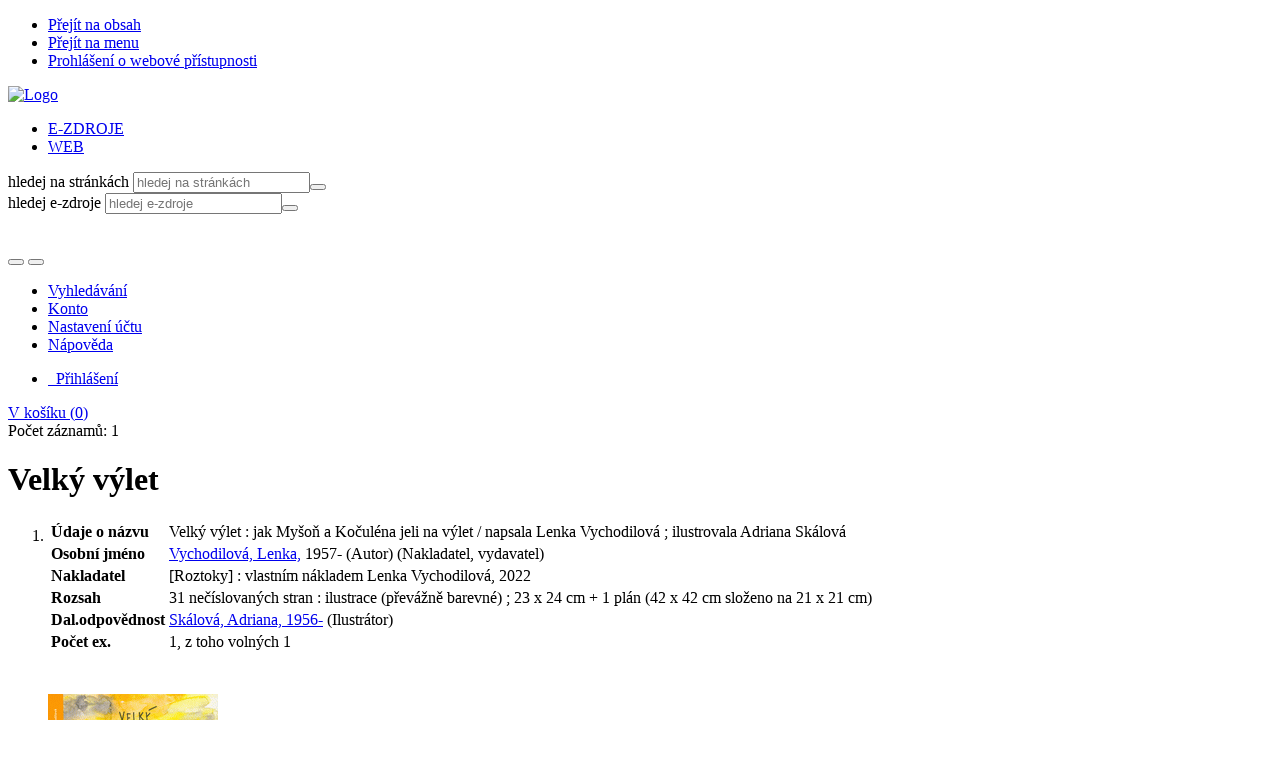

--- FILE ---
content_type: text/html; charset=utf-8
request_url: https://ipac.kvkli.cz/arl-li/cs/detail-li_us_cat.10-1228763-Velky-vylet/
body_size: 11828
content:

<!-- TPL: csp.templates2.parts.root -->
<!DOCTYPE html><html id="detail" lang="cs-CZ" dir="ltr" class=""><head>

<!-- TPL: csp.user.li.templates2.parts.head -->
<meta name="viewport" content="width=device-width, initial-scale=1, shrink-to-fit=no"><meta charset="UTF-8"><meta id="ipac" name="author" content="IPAC: Cosmotron Bohemia, s.r.o. - www.cosmotron.cz" data-version="4.8.63a - 22.05.2025" data-login="0" data-ns="" data-url="https://ipac.kvkli.cz/i2/" data-ictx="li" data-skin="user/li/bsLI" data-cachebuster="28" data-logbasket="0" data-elink="0" data-lang="cs" data-country="CZ" data-scrollup="" data-src="li_us_cat" data-cookie-choose=1 data-cookie-preferential=0 data-cookie-analytical=0 data-cookie-marketing=0 data-mainjs="">
<!-- TPL: csp.templates2.parts.metaog -->

<!-- TPL: csp.templates2.parts.metalink -->
<link rel="help" href="https://ipac.kvkli.cz/arl-li/cs/napoveda/?key=detail" title="Nápověda"><link rel="home" href="https://ipac.kvkli.cz/arl-li/cs/detail-li_us_cat.10-1228763-Velky-vylet/"><link rel="alternate" hreflang="cs-CZ" href="https://ipac.kvkli.cz/arl-li/cs/detail/?&amp;idx=li_us_cat-10*1228763"><link rel="alternate" hreflang="x-default" href="https://ipac.kvkli.cz/arl-li/cs/detail/?&amp;idx=li_us_cat-10*1228763"><link rel="alternate" hreflang="en-GB" href="https://ipac.kvkli.cz/arl-li/en/detail/?&amp;idx=li_us_cat-10*1228763"><link rel="manifest" href="https://ipac.kvkli.cz/arl-li/cs/webmanifest/" title="PWA"><link rel="license" href="https://ipac.kvkli.cz/arl-li/cs/IPAC/?#ipac-copyright" title="Autorské právo"><link rel="contents" href="https://ipac.kvkli.cz/arl-li/cs/mapa-stranek/" title="Mapa stránek"><link rel="search" id="opensearch" type="application/opensearchdescription+xml" href="https://ipac.kvkli.cz/arl-li/cs/opensearch/?type=xml" title="IPAC KVKLI" data-query="Chcete vyhledávací modul OpenSearch nainstalovat?">
<!-- TPL: csp.templates2.parts.metaapp -->
<meta name="mobile-web-app-capable" content="yes"><meta name="apple-mobile-web-app-capable" content="yes"><meta name="apple-mobile-web-app-title" content="KVKLI"><meta name="apple-mobile-web-app-status-bar-style" content="#FFFFFF"><meta name="theme-color" content="#FFFFFF"><meta name="author" content="Krajská vědecká knihovna v Liberci"><meta name="twitter:dnt" content="on">
<meta name="keywords" content="detail,IPAC"><meta name="description" content="Knihu „Velký výlet“ najdete v knihovně Krajská vědecká knihovna v Liberci"><meta name="robots" content="all"><link rel="stylesheet" media="screen" href="https://ipac.kvkli.cz/i2/user/li/css/skinLI.v-28.css"><link rel="stylesheet" media="print" href="https://ipac.kvkli.cz/i2/css/print.v-28.css">

<!-- TPL: csp.user.li.templates2.detail.meta -->

<!-- TPL: csp.templates2.detail.metalink -->
<link rel="alternate" type="application/marc" href="https://ipac.kvkli.cz/arl-li/cs/export/?idx=li_us_cat-10*1228763&amp;charset=UTF8&amp;format=LINEMARC" title="MARC - Velký výlet"><link rel="alternate" type="application/marc" href="https://ipac.kvkli.cz/arl-li/cs/export/?idx=li_us_cat-10*1228763&amp;charset=UTF8&amp;format=ISO2709" title="MARC ISO2709 - Velký výlet"><link rel="alternate" type="application/marcxml+xml" href="https://ipac.kvkli.cz/arl-li/cs/export/?idx=li_us_cat-10*1228763&amp;charset=UTF8&amp;format=XML" title="MARC XML - Velký výlet"><link rel="alternate" type="application/x-bibtex" href="https://ipac.kvkli.cz/arl-li/cs/detail-li_us_cat.10-1228763-Velky-vylet/?st=feed&amp;feed=bibtex"><link rel="alternate" type="text/xml+oembed" href="https://ipac.kvkli.cz/arl-li/cs/detail-li_us_cat.10-1228763-Velky-vylet/?st=feed&amp;feed=oembed&amp;format=xml"><link rel="alternate" type="application/json+oembed" href="https://ipac.kvkli.cz/arl-li/cs/detail-li_us_cat.10-1228763-Velky-vylet/?st=feed&amp;feed=oembed&amp;format=json"><link rel="alternate" type="application/rdf+xml" href="https://ipac.kvkli.cz/arl-li/cs/detail-li_us_cat.10-1228763-Velky-vylet/?st=feed&amp;feed=rdf"><link rel="preconnect" href="https://cache2.obalkyknih.cz" crossorigin="anonymous"><link rel="dns-prefetch" href="https://cache2.obalkyknih.cz"><link rel="image_src" href="https://www.obalkyknih.cz/view?isbn=9788011002985"><link rel="canonical" href="https://ipac.kvkli.cz/arl-li/cs/detail-li_us_cat.10-1228763-Velky-vylet/">
<!-- TPL: csp.templates2.detail.metaog -->
<meta property="og:url" prefix="og: https://ogp.me/ns/og#" content="https://ipac.kvkli.cz/arl-li/cs/detail-li_us_cat.10-1228763-Velky-vylet/"><meta property="og:title" prefix="og: https://ogp.me/ns/og#" content="Velký výlet"><meta property="og:type" prefix="og: https://ogp.me/ns/og#" content="book"><meta property="og:image" prefix="og: https://ogp.me/ns/og#" content="https://www.obalkyknih.cz/view?isbn=9788011002985"><meta property="og:image:secure_url" prefix="og: https://ogp.me/ns/og#" content="https://www.obalkyknih.cz/view?isbn=9788011002985"><meta property="og:image:type" prefix="og: https://ogp.me/ns/og#" content="image/png"><meta property="og:image:height" prefix="og: https://ogp.me/ns/og#" content="740"><meta property="og:image:width" prefix="og: https://ogp.me/ns/og#" content="510"><meta property="book:author" prefix="book: https://ogp.me/ns/book#" content="https://ipac.kvkli.cz/arl-li/cs/detail-li_us_auth-0429463-Vychodilova-Lenka-1957/"><meta property="book:author" prefix="book: https://ogp.me/ns/book#" content="https://ipac.kvkli.cz/arl-li/cs/detail-li_us_auth-p0029333-Skalova-Adriana-1956/"><meta property="book:isbn" prefix="book: https://ogp.me/ns/book#" content="978-80-11-00298-5"><meta property="book:page_count" prefix="book: https://ogp.me/ns/book#" content="31">
<!-- TPL: csp.templates2.detail.metatwitter -->
<meta name="twitter:card" prefix="twitter: https://ogp.me/ns/twitter#" content="summary"><meta name="twitter:title" prefix="twitter: https://ogp.me/ns/twitter#" content="Velký výlet"><meta name="twitter:url" prefix="twitter: https://ogp.me/ns/twitter#" content="https://ipac.kvkli.cz/arl-li/cs/detail-li_us_cat.10-1228763-Velky-vylet/"><meta name="twitter:description" prefix="twitter: https://ogp.me/ns/twitter#" content="kniha 'Velký výlet' ">
<!-- TPL: csp.templates2.detail.metaszn -->
<meta name="szn:is-family-friendly" content="true"><meta name="szn:galleries-image-link" content="https://ipac.kvkli.cz/arl-li/cs/detail-li_us_cat.10-1228763-Velky-vylet/?st=feed&amp;feed=sznimages">
<!-- TPL: csp.templates2.detail.schemabook -->
<script type="application/ld+json">
{
  "@context": "https://schema.org",
  "@type": "Book",
  "@id": "https://ipac.kvkli.cz/arl-li/cs/detail-li_us_cat.10-1228763-Velky-vylet/",
  "url": "https://ipac.kvkli.cz/arl-li/cs/detail-li_us_cat.10-1228763-Velky-vylet/",
   	"author": [
       {
            "@type": "Person",
            "name": "Vychodilová, Lenka",
            "url": "https://ipac.kvkli.cz/arl-li/cs/detail-li_us_auth-0429463-Vychodilova-Lenka-1957/",
            "@id": "https://ipac.kvkli.cz/arl-li/cs/detail-li_us_auth-0429463-Vychodilova-Lenka-1957/"      },       {
            "@type": "Person",
            "name": "Skálová, Adriana",
            "url": "https://ipac.kvkli.cz/arl-li/cs/detail-li_us_auth-p0029333-Skalova-Adriana-1956/",
            "@id": "https://ipac.kvkli.cz/arl-li/cs/detail-li_us_auth-p0029333-Skalova-Adriana-1956/"      }	],
   "image": [
   		"https://www.obalkyknih.cz/view?isbn=9788011002985"   ],
      "offers": {
            "@type": "Offer",
            "availability": "https://schema.org/InStock",
            "seller": {
	              "@type": "LibrarySystem",
	              "name": "Krajská vědecká knihovna v Liberci",
	              "@id": "https://www.kvkli.cz/"
	        },
"priceCurrency": "CZK",            "description": "Kniha dostupná k vypůjčení v Krajská vědecká knihovna v Liberci",
      		"price": "0.00"
      },
      "identifier": [
            {
            "@type": "PropertyValue",
            "propertyID": "ISBN",
            "value": "978-80-11-00298-5"
            },            {
            "@type": "PropertyValue",
            "propertyID": "ČČNB",
            "value": "cnb003348931"
            },            {
            "@type": "PropertyValue",
            "propertyID": "EAN",
            "value": "9788011002985"
            }
      ],
      "isFamilyFriendly": "true",
      "numberOfPages": "31",
      "isbn": "978-80-11-00298-5",
      "name": "Velký výlet"
	}
</script>
<script data-main="https://ipac.kvkli.cz/i2/user/li/js/conf.detail.v-28.js" src="https://ipac.kvkli.cz/i2/js/require.v-28.js"></script>
<!-- TPL: csp.templates2.parts.body -->
<title>
Velký výlet
</title>
</head>
<body class="nojs li_us_cat">
<div id="body">
<div id="page" class="container">

<!-- TPL: csp.templates2.parts.accessibilitynav -->
<div id="accessibility-nav" class="sr-only sr-only-focusable" data-scrollup-title="Přesunout se na začátek stránky"><nav aria-label="Odkazy k přeskočení">
<ul>
<li><a accesskey="0" href="#content">Přejít na obsah</a></li><li><a href="#nav">Přejít na menu</a></li><li><a href="https://ipac.kvkli.cz/arl-li/cs/prohlaseni-o-pristupnosti/?#content" accesskey="1" title="Prohlášení o webové přístupnosti" aria-label="Prohlášení o webové přístupnosti">Prohlášení o webové přístupnosti</a></li></ul>
</nav>
</div>
<!-- TPL: csp.user.li.templates2.parts.header -->
<div id="header" class="container"><header>
<div class="row pt-2"><div id="head-logo" class="col-lg-4 col-md-12 col-sm-12 col-12"><a href="https://www.kvkli.cz/" class="ml-1"><img class="mt-2" alt="Logo" src="https://ipac.kvkli.cz/i2/user/li/img/logo.svg"></a></div><div class="col-lg-8 col-md-12 col-12"><div id="head-icons" class="row"><div id="action-buttons" class="col-lg-3 col-md-12 col-sm-12 col-12 align-self-end"><div class="container"><a id="btn-home" class="btn" data-toggle="tooltip" data-placement="right" href="https://www.kvkli.cz/" title="Zpět na úvodní stránku" aria-label="Zpět na úvodní stránku"></a><a id="btn-pen" class="btn" data-toggle="tooltip" data-placement="right" href="https://www.kvkli.cz/nabizime-piste-nam.html" title="Máte dotaz nebo připomínku k naší knihovně?" aria-label="Máte dotaz nebo připomínku k naší knihovně?"></a><a id="btn-envelope" class="btn" data-toggle="tooltip" data-placement="right" href="mailto:library@kvkli.cz" title="E-mail knihovny: library@kvkli.cz" aria-label="E-mail knihovny: library@kvkli.cz"></a></div></div><div id="head-search" class="col-lg-6 col-md-12 col-sm-12 col-12"><div class="container">
<!-- TPL: csp.user.li.templates2.parts.headsearch -->
<div id="box-search"><ul class="nav nav-tabs" id="box-search-tabs" role="tablist">
 <li id="li-tabliezdroje" class="nav-item" role="presentation"> <a class="nav-link active nav-link-liezdroje" aria-selected="true" href="#tabliezdroje" title="" id="a-tabliezdroje" aria-controls="tabliezdroje" role="tab" data-toggle="tab"><span>E-ZDROJE</span></a></li> <li id="li-tabliweb" class="nav-item" role="presentation"> <a class="nav-link  nav-link-liweb" aria-selected="false" href="#tabliweb" title="" id="a-tabliweb" aria-controls="tabliweb" role="tab" data-toggle="tab"><span>WEB</span></a></li></ul>
<div class="tab-content" id="box-search-content"> <div role="tabpanel" class="tab-pane  tab-pane-liweb" id="tabliweb" aria-labelledby="a-tabliweb"><form class="form-inline p-1" method="post" action="https://www.kvkli.cz/component/search/" target="_blank">

<label class="sr-only" for="header-searchword">hledej na stránkách</label>
<input class="form-control form-control-sm" id="header-searchword" maxlength="41" name="lisearchword" placeholder="hledej na stránkách" value="" type="text"><button class="btn btn-primary btn-sm ml-1" aria-label="Hledat" value="Hledat" type="submit"><i aria-hidden="true" class="icon-search"></i></button>
<input name="task" value="search" type="hidden"><input name="option" value="com_search" type="hidden"><input name="Itemid" value="224" type="hidden"></form></div> <div role="tabpanel" class="tab-pane  show active tab-pane-liezdroje" id="tabliezdroje" aria-labelledby="a-tabliezdroje"><form class="form-inline p-1" action="https://search.ebscohost.com/login.aspx" method="get" target="_blank">

<label class="sr-only" for="libquery">hledej e-zdroje</label>
<input class="form-control form-control-sm" name="bquery" id="libquery" placeholder="hledej e-zdroje" value=""><button class="btn btn-primary btn-sm ml-1" name="sa" aria-label="Hledat" type="submit"><i class="icon-search" aria-hidden="true"></i></button>
<input name="direct" value="true" type="hidden"><input name="scope" value="site" type="hidden"><input name="site" value="eds-live" type="hidden"><input name="lang" value="cs" type="hidden"><input name="authtype" value="ip,cookie,guest" type="hidden"><input name="custid" value="s5027378" type="hidden"><input name="groupid" value="main" type="hidden"><input name="profile" value="eds" type="hidden"></form></div></div></div></div></div><div id="head-social" class="col-lg-3 col-md-12 col-sm-12 col-12 text-right"><div class="container"><a href="https://ipac.kvkli.cz/arl-li/cs/detail/?skin=LIK&amp;idx=li_us_cat-10*1228763" id="btn-oko" class="btn" title="Pro zrakově postižené" aria-label="Pro zrakově postižené"></a><a title="Instagram" aria-label="Instagram" id="btn-ig" class="btn ml-2" target="_blank" href="https://www.instagram.com/knihovnaliberec"></a><a title="Facebook" aria-label="Facebook" id="btn-fb" class="btn ml-2" target="_blank" href="https://www.facebook.com/knihovnaliberec"></a><br>

<!-- TPL: csp.user.li.templates2.parts.languages -->
<div id="language" class="mod-languages" role="region" aria-label="Jazykové verze"><ul role="listbox" class="lang-inline">
</ul>
</div></div></div></div></div></div></header>

<!-- TPL: csp.templates2.parts.mainmenu -->
<nav id="nav" class="navbar navbar-expand-lg"  aria-label="Hlavní menu">
<button type="button" aria-label="Boční menu" class="navbar-toggler collapsed btn-nav"  data-toggle="collapse" aria-controls="nav-aside" data-target="#nav-aside" id="btn-aside">
<i aria-hidden="true" class="icon-aside"></i>
</button>
<button type="button" aria-label="Hlavní menu" class="navbar-toggler collapsed btn-nav" id="btn-nav" data-toggle="collapse" aria-controls="nav-main" data-target="#nav-main">
<i aria-hidden="true" class="icon-menu"></i>
</button>
<div class="collapse navbar-collapse" id="nav-main"><ul class="navbar-main navbar-nav mr-auto">
<li id="nav-search" class="first nav-item">
<a href="https://ipac.kvkli.cz/arl-li/cs/index/" title="Vyhledávání v online katalogu" aria-label="Vyhledávání v online katalogu" rel="nofollow" class="nav-link">Vyhledávání</a>
</li>
<li id="nav-account" class="nav-item">
<a href="https://ipac.kvkli.cz/arl-li/cs/konto/" title="Informace o účtě uživatele" aria-label="Informace o účtě uživatele" rel="nofollow" class="nav-link">Konto</a>
</li>
<li id="nav-settings" class="nav-item">
<a href="https://ipac.kvkli.cz/arl-li/cs/nastaveni/" title="Nastavení" aria-label="Nastavení" rel="nofollow" class="nav-link">Nastavení účtu</a>
</li>
<li id="nav-help" class="nav-item">
<a href="https://ipac.kvkli.cz/arl-li/cs/napoveda/?key=detail" title="Nápověda k online katalogu IPAC" aria-label="Nápověda k online katalogu IPAC" class="nav-link">Nápověda</a>
</li>

</ul>
<ul class="navbar-login navbar-nav">

<!-- TPL: csp.templates2.parts.menuaccount -->

<!-- TPL: csp.templates2.parts.ladenkalink -->
<li id="nav-login" class="nav-item"><a href="https://ipac.kvkli.cz/arl-li/cs/prihlaseni/?opal=detail&amp;idx=li_us_cat-10*1228763" class="nav-link " title="Přihlášení uživatele do online katalogu" aria-label="Přihlášení uživatele do online katalogu"><i aria-hidden="true" class="icon-user"></i>&nbsp; Přihlášení</a></li></ul>
</div></nav>
<div id="head-baner"><div id="basket-info"><a href="https://ipac.kvkli.cz/arl-li/cs/kosik/" aria-live="polite" rel="nofollow" class="ibasket nav-link" data-title="V košíku" title="V košíku 0" aria-label="V košíku 0"><i class="icon-basket" aria-hidden="true"></i>
V košíku (<output class="count">0</output>)</a></div></div></div><main id="content">

<!-- TPL: csp.templates2.parts.breadcrumb -->
<script type="application/ld+json">
{
    "@context": "https://schema.org",
    "@graph": [{
        "@type": "WebSite",
        "@id": "https://ipac.kvkli.cz/arl-li/cs/index/",
        "url": "https://ipac.kvkli.cz/arl-li/cs/index/",
        "version": "4.8.63a - 22.05.2025",
        "name": "Krajská vědecká knihovna v Liberci",
        "description": "Knihu „Velký výlet“ najdete v knihovně Krajská vědecká knihovna v Liberci",
        "inLanguage": "cs",
        "potentialAction": {
            "@type": "SearchAction",
            "target": "https://ipac.kvkli.cz/arl-li/cs/vysledky/?field=G&amp;search=Hledat&amp;term={q}",
            "query-input": "name=q"
        }
    }, {
        "@type": "WebPage",
        "@id": "https://ipac.kvkli.cz/arl-li/cs/detail-li_us_cat.10-1228763-Velky-vylet/",
        "url": "https://ipac.kvkli.cz/arl-li/cs/detail-li_us_cat.10-1228763-Velky-vylet/",
        "name": "Detail záznamu",
        "description": "Detailní zobrazení záznamu",
        "inLanguage": "cs"
    }
    ,{
        "@type": "BreadcrumbList",
        "itemListElement": [
            {
            "@type": "ListItem",
            "position": 1,
            "item": {
                "@id": "https://ipac.kvkli.cz/arl-li/cs/index/",
                "name": "Hlavní stránka"
                }
            }
,            {
            "@type": "ListItem",
            "position": 2,
            "item": {
                "@id": "https://ipac.kvkli.cz/arl-li/cs/detail-li_us_cat.10-1228763-Velky-vylet/",
                "name": "Detail záznamu"
                }
            }
        ]
    }
    ]
}
</script>

<!-- TPL: csp.templates2.parts.systemalert -->

<!-- TPL: csp.templates2.parts.ladenka -->

<!-- TPL: csp.templates2.detail.main -->

<!-- TPL: csp.templates2.detail.page -->
<div id="outer" class="row"><div id='bside'><div id="inner" class="container">
<!-- TPL: csp.templates2.detail.paging -->
<div class="resultbox card card-body bg-light mb-3"><div class="row justify-content-between"><div class="query-info align-self-center col-sm-12 ">Počet záznamů: 1 &nbsp;
</div></div></div><div><div class="row"><div class="col-md-9 col-sm-8 "><div ><h1>Velký výlet</h1></div></div><div class="col-stars col-md-3 col-sm-4">
<!-- TPL: csp.templates2.rating.stars -->
<a href="https://ipac.kvkli.cz/arl-li/cs/hodnoceni/?idx=li_us_cat-10*1228763" rel="nofollow" data-bs-toggle="tooltip" data-modal-login="1" data-modal-type="rating" id="stars-li_us_cat-101228763" class="stars comment-popup" title="Hodnocení 4.2 / 5,  hodnoceno 3x" aria-label="Hodnocení 4.2 / 5,  hodnoceno 3x">                <i class="icon-star" aria-hidden="true"></i>
                <i class="icon-star" aria-hidden="true"></i>
                <i class="icon-star" aria-hidden="true"></i>
                <i class="icon-star" aria-hidden="true"></i>
                <i class="icon-star-empty" aria-hidden="true"></i>
</a></div></div>
<!-- TPL: csp.templates2.detail.zf -->
<div id="result-body"><ol class="list-group">

<!-- TPL: csp.user.li.templates2.result.zdetail -->
<li data-idx="li_us_cat-10*1228763"  id="item-li_us_cat-101228763" class="list-group-item result-item odd zf-detail li_us_cat-10 rating"><div class="li-row row"><div class="format col-sm-9"><div><!-- zf: TF_KUF_LI: -->
<!-- TPL: csp.templates2.zf.tf -->
<div class="table-responsive"><div id="toolbar-t1tf-li_us_cat-101228763"></div><table class="table table-sm zfTF" data-check-on-init="true" data-btn-resize="true" data-mobile-responsive="true" data-toolbar="#toolbar-t1tf-li_us_cat-101228763" id="t1tf-li_us_cat-101228763">
<col class="zf_prefix"><col class="zf_value">
<tr><th scope="row" data-sortable="true">Údaje o názvu</th><td>Velký výlet : jak Myšoň a Kočuléna jeli na výlet / napsala Lenka Vychodilová ; ilustrovala Adriana Skálová
</td></tr><tr><th scope="row" data-sortable="true">Osobní jméno</th><td><a href="https://ipac.kvkli.cz/arl-li/cs/detail-li_us_auth-0429463-Vychodilova-Lenka-1957/?qt=mg" title="Odkaz na související záznam (search li_us_auth T001=0429463)" aria-label="Odkaz na související záznam"><span class="icon-search" aria-hidden="true"></span></a> <a href="https://ipac.kvkli.cz/arl-li/cs/vysledky/?src=li_us_cat&amp;field=AUK&amp;term=%22%5Eli_us_auth%5C*0429463%5E%22&amp;qt=zf&amp;disp=Vychodilov%C3%A1%2C%20Lenka%2C" title="Hledat záznamy (search li_us_cat AUK=&#34;^li_us_auth\*0429463^&#34;)">Vychodilová, Lenka,</a> 1957- (Autor) (Nakladatel, vydavatel)
</td></tr><tr><th scope="row" data-sortable="true">Nakladatel</th><td>[Roztoky] : vlastním nákladem Lenka Vychodilová, 2022
</td></tr><tr><th scope="row" data-sortable="true">Rozsah</th><td>31 nečíslovaných stran : ilustrace (převážně barevné) ; 23 x 24 cm + 1 plán (42 x 42 cm složeno na 21 x 21 cm)
</td></tr><tr><th scope="row" data-sortable="true">Dal.odpovědnost</th><td><a href="https://ipac.kvkli.cz/arl-li/cs/detail-li_us_auth-p0029333-Skalova-Adriana-1956/?qt=mg" title="Odkaz na související záznam (search li_us_auth T001=p0029333)" aria-label="Odkaz na související záznam"><span class="icon-search" aria-hidden="true"></span></a> <a href="https://ipac.kvkli.cz/arl-li/cs/vysledky/?src=li_us_cat&amp;field=AUP&amp;term=%22%5ESk%C3%A1lov%C3%A1%2C%20Adriana%2C%201956-%5E%22&amp;qt=zf&amp;disp=%20Sk%C3%A1lov%C3%A1%2C%20Adriana%2C%201956-" title="Hledat záznamy (search li_us_cat AUP=&#34;^Skálová, Adriana, 1956-^&#34;)"> Skálová, Adriana, 1956-</a> (Ilustrátor)<br>
</td></tr><tr><th scope="row" data-sortable="true">Počet ex.</th><td>1, z toho volných 1
</td></tr></table>
</div></div></div><div class="aside col-sm-3">
<!-- TPL: csp.user.li.templates2.result.image -->
<div class="img"><a class="obalkyknih" data-toggle="lightbox" data-footer="&lt;img class=&#39;logo img-fluid&#39; src=&#39;https://ipac.kvkli.cz/i2/img/obalkyknih.svg&#39; alt=&#39;obalkyknih.cz&#39;&gt;" data-gallery="gallery" data-type="image" href="https://cache.obalkyknih.cz/file/cover/2867293/preview510" data-title="Velký výlet" title="Velký výlet" aria-label="Velký výlet"><img class="photo thumbnail img-fluid" alt="Zobrazit informace o knize na stránce www.obalkyknih.cz" title="Zobrazit informace o knize na stránce www.obalkyknih.cz" src="https://cache1.obalkyknih.cz/file/cover/2867293/medium?keywords="></a><a target="_blank" href="https://www.obalkyknih.cz/view?isbn=9788011002985" title="Velký výlet" aria-label="Velký výlet"><img class="logo img-fluid mt-2" src="https://ipac.kvkli.cz/i2/img/obalkyknih.svg" alt="obalkyknih.cz"></a><p class="form-text">Kniha</p>
</div><div class="nav">
<!-- TPL: csp.templates2.result.request -->
<a href="https://ipac.kvkli.cz/arl-li/cs/zadanka/?idx=li_us_cat-10*1228763&amp;disprec=1&amp;idx=li_us_cat-10*1228763" rel="nofollow" class="reservation available nav-link" data-modal-login="1" title="Vyžádat nebo rezervovat" aria-label="Vyžádat nebo rezervovat"><i aria-hidden="true" class="icon-request"></i>&nbsp; Vyžádat</a></div></div></div>
<!-- TPL: csp.templates2.result.tabs -->
<ul class="mt-3 nav nav-tabs" role="tablist">
 <li id="li-tabacs1" class="nav-item" role="presentation"> <a class="nav-link active nav-link-acs" aria-selected="true" href="#tabacs1" title="" id="a-tabacs1" aria-controls="tabacs1" role="tab" data-toggle="tab">Dostupnost</a></li> <li id="li-tabsub1" class="nav-item" role="presentation"> <a class="nav-link  nav-link-sub" aria-selected="false" href="#tabsub1" title="" id="a-tabsub1" aria-controls="tabsub1" role="tab" data-toggle="tab">Téma</a></li> <li id="li-tabres1" class="nav-item" role="presentation"> <a class="nav-link  nav-link-res" aria-selected="false" href="#tabres1" title="" id="a-tabres1" aria-controls="tabres1" role="tab" data-toggle="tab">Anotace</a></li> <li id="li-taboth1" class="nav-item" role="presentation"> <a class="nav-link  nav-link-oth" aria-selected="false" href="#taboth1" title="" id="a-taboth1" aria-controls="taboth1" role="tab" data-toggle="tab">Další informace</a></li> <li id="li-tabctp1" class="nav-item" role="presentation"> <a class="nav-link  nav-link-ctp" aria-selected="false" href="#tabctp1" title="" id="a-tabctp1" aria-controls="tabctp1" role="tab" data-toggle="tab">Citace</a></li> <li id="li-tabdop1" class="nav-item" role="presentation"> <a class="nav-link  nav-link-dop" aria-selected="false" href="#tabdop1" title="" id="a-tabdop1" aria-controls="tabdop1" role="tab" data-toggle="tab">Doporučené</a></li></ul>
<div class="tab-content" id="tab-content1"> <div role="tabpanel" class="tab-pane  show active tab-pane-acs" id="tabacs1" aria-labelledby="a-tabacs1"><!-- zf: TF_KUF_LI:ACS -->
<!-- TPL: csp.templates2.zf.tfv -->
<div class="table-responsive">
<!-- TPL: csp.templates2.zf.table -->
<div class="table-responsive">
<!-- div data-id="toolbar-t#(node)#t2#(data("ZFVERSION")_$li(item1,3))#"></div --><table id="t1t2OTHb_holdingsx" data-data-toolbar="#toolbar-t1t2OTHb_holdingsx" data-check-on-init="true" data-btn-resize="true" data-mobile-responsive="true" class="table table-sm zfTF2 b_holdingsx">
<col class="col1"><col class="col2"><col class="col3"><col class="col4"><col class="col5" style="width:21%">
<!-- TPL: csp.templates2.zf.table -->
<thead>
<tr class="even x">
<th scope="col" data-sortable="true">Půjčovna</th><th scope="col" data-sortable="true">Oddělení</th><th scope="col" data-sortable="true">Umístění</th><th scope="col" data-sortable="true">Signatura</th><th scope="col" data-sortable="true">Info</th></tr>
</thead>

<!-- TPL: csp.templates2.zf.table -->
<tr class="odd x">
<td>Dětská</td><td>Dětské</td><td>0-6_let»VY</td><td>M 70028/+příl.</td><td>volný</td></tr> 

<!-- TPL: csp.templates2.zf.table -->
</table></div>
</div></div> <div role="tabpanel" class="tab-pane  tab-pane-sub" id="tabsub1" aria-labelledby="a-tabsub1"><!-- zf: TF_KUF_LI:SUB -->
<!-- TPL: csp.templates2.zf.tfv -->
<div class="table-responsive"><table class="table table-sm zfTF" data-check-on-init="true" data-btn-resize="true" data-mobile-responsive="true">
<col class="zf_prefix"><col class="zf_value">
<tr><th scope="row" data-sortable="true">Anotace</th><td>Myšoň je vynálezce. Stále něco vymýšlí. Kočuléna zase ráda pěstuje kedlubny. Když Myšoň přijde s nápadem jet spolu na velký výlet, není Kočuléna moc nadšená. Vydat se dodaleka, to není jen tak. Jak to celé dopadne? Vlastně dobře! Nakonec jsou spokojeni oba dva
</td></tr>
<tr><th scope="row" data-sortable="true">Forma, žánr</th><td><a href="https://ipac.kvkli.cz/arl-li/cs/detail-li_us_auth-f0001578-ceske-pribehy/?qt=mg" title="Odkaz na související záznam (search li_us_auth T001=f0001578)" aria-label="Odkaz na související záznam"><span class="icon-search" aria-hidden="true"></span></a> <a href="https://ipac.kvkli.cz/arl-li/cs/vysledky/?src=li_us_cat&amp;field=SUBJECT&amp;term=%22%5E%C4%8Desk%C3%A9%20p%C5%99%C3%ADb%C4%9Bhy%5E%22&amp;qt=zf&amp;disp=%20%C4%8Desk%C3%A9%20p%C5%99%C3%ADb%C4%9Bhy" title="Hledat záznamy (search li_us_cat SUBJECT=&#34;^české příběhy^&#34;)"> české příběhy</a>  <a href="https://ipac.kvkli.cz/arl-li/cs/detail-li_us_auth-f0000983-publikace-pro-deti/?qt=mg" title="Odkaz na související záznam (search li_us_auth T001=f0000983)" aria-label="Odkaz na související záznam"><span class="icon-search" aria-hidden="true"></span></a> <a href="https://ipac.kvkli.cz/arl-li/cs/vysledky/?src=li_us_cat&amp;field=SUBJECT&amp;term=%22%5Epublikace%20pro%20d%C4%9Bti%5E%22&amp;qt=zf&amp;disp=%20publikace%20pro%20d%C4%9Bti" title="Hledat záznamy (search li_us_cat SUBJECT=&#34;^publikace pro děti^&#34;)"> publikace pro děti</a>
</td></tr>
<tr><th scope="row" data-sortable="true">Konspekt</th><td>821.162.3-3 - Česká próza
</td></tr>
<tr><th scope="row" data-sortable="true"></th><td>821-93 - Literatura pro děti a mládež (beletrie)
</td></tr>
<tr><th scope="row" data-sortable="true">Druh dok.</th><td>KNIHY
</td></tr></table></div></div> <div role="tabpanel" class="tab-pane  tab-pane-res" id="tabres1" aria-labelledby="a-tabres1"><!-- zf: TF_KUF_LI:RES -->
<!-- TPL: csp.templates2.zf.tfv -->
<div class="table-responsive">Myšoň je vynálezce. Stále něco vymýšlí. Kočuléna zase ráda pěstuje kedlubny. Když Myšoň přijde s nápadem jet spolu na velký výlet, není Kočuléna moc nadšená. Vydat se dodaleka, to není jen tak. Jak to celé dopadne? Vlastně dobře! Nakonec jsou spokojeni oba dva
</div></div> <div role="tabpanel" class="tab-pane  tab-pane-oth" id="taboth1" aria-labelledby="a-taboth1"><!-- zf: TF_KUF_LI:OTH -->
<!-- TPL: csp.templates2.zf.tfv -->
<div class="table-responsive"><table class="table table-sm zfTF" data-check-on-init="true" data-btn-resize="true" data-mobile-responsive="true">
<col class="zf_prefix"><col class="zf_value">
<tr><th scope="row" data-sortable="true">Poznámky</th><td>
Plán vlepen na zadním přídeští<br>
</td></tr>
<tr><th scope="row" data-sortable="true">ISBN</th><td>978-80-11-00298-5 (vázáno)
</td></tr>
<tr><th scope="row" data-sortable="true">Země vyd.</th><td>Česko
</td></tr>
<tr><th scope="row" data-sortable="true">Jazyk dok.</th><td>čeština
</td></tr></table></div></div> <div role="tabpanel" class="tab-pane  tab-pane-ctp" id="tabctp1" aria-labelledby="a-tabctp1">
<!-- TPL: csp.templates2.citacepro.detail -->
<div role="form" class="citace-pro" id="detail-citacepro-1-form" data-action="https://www.citacepro.com/api/arl/citace?db=LiUsCat&amp;id=1228763&amp;server=ipac.kvkli.cz/i2/i2.ws.cls&amp;ssl=1"><div class="citace-inner">    <output class="citace-result"></output>
<div class="form-inline"><div class="form-group"><div class="input-group"><div class="input-group-prepend input-group-text"><label for="citace-format1"><a href="https://www.citacepro.com/api/arl/citace?db=LiUsCat&amp;id=1228763&amp;server=ipac.kvkli.cz/i2/i2.ws.cls&amp;ssl=1&amp;redirect=1" class="citace-link"><i aria-hidden="true" class="icon-citace"></i> <span class="citacebrand"><b>citace</b> PRO</span></a></label>
</div><select name="format" id="citace-format1" class="citace-format form-control"><option value="csn">ČSN ISO 690</option>
<option value="harvard">Harvard</option>
<option value="mla">MLA (7th edition)</option>
<option value="turbian">Turabian (7th edition)</option>
<option value="chicago">Chicago (16th edition)</option>
<option value="ieee">IEEE</option>
<option value="cse">CSE</option>
<option value="cseny">CSE NY</option>
<option value="apa">APA</option>
<option value="iso">ISO 690</option>
</select></div></div></div><span class="citace-loader"></span></div></div></div> <div role="tabpanel" class="tab-pane  tab-pane-dop" id="tabdop1" aria-labelledby="a-tabdop1">
<!-- TPL: csp.templates2.recommend.detail -->
<div class="recommend-content" data-url="https://ipac.kvkli.cz/arl-li/cs/detail/?recommend=1"><div class="d-flex justify-content-center"><div class="spinner-border" role="status"><span class="sr-only" role="progressbar" aria-valuetext="Načítání">Načítání&hellip;</span></div></div></div></div></div>
<!-- TPL: csp.templates2.result.gallery -->
<div id="osd1-root" class="openseadragon-root"><div id="osd1-toolbar" class="openseadragon-toolbar"><div class="btn-toolbar justify-content-between" role="toolbar"><div class="btn-group" role="group"><button id="osd1-btn-zoomin" data-config="zoomInButton" title="Přiblížit obrázek" aria-label="Přiblížit obrázek" type="button" class="btn btn-light btn-zoomin"><i aria-hidden="true" class="icon-plus"></i></button>
<button id="osd1-btn-zoomout" data-config="zoomOutButton" title="Oddálit obrázek" aria-label="Oddálit obrázek" type="button" class="btn btn-light btn-zoomout"><i aria-hidden="true" class="icon-minus"></i></button>
<button id="osd1-btn-home" data-config="homeButton" title="Původní velikost obrázku" aria-label="Původní velikost obrázku" type="button" class="btn btn-light btn-home"><i class="icon-home"></i></button>
<button id="osd1-btn-fullpage" data-config="fullPageButton" title="Přepnout celou stránku" aria-label="Přepnout celou stránku" type="button" class="btn btn-light btn-fullpage"><i aria-hidden="true" class="icon-normalscreen"></i></button>
<button id="osd1-btn-info" title="Info" aria-label="Info" type="button" class="btn btn-light btn-info"><i aria-hidden="true" class="icon-info"></i> <span class="head-openseadragon-title"></span></button>
</div><div class="btn-group" role="group"><button id="osd1-btn-rotateleft" data-config="rotateLeftButton" title="Otočit doleva" aria-label="Otočit doleva" type="button" class="btn btn-light btn-rotateleft"><i aria-hidden="true" class="icon-undo"></i></button>
<button id="osd1-btn-rotateright" data-config="rotateRightButton" title="Otočit doprava" aria-label="Otočit doprava" type="button" class="btn btn-light btn-rotateright"><i aria-hidden="true" class="icon-redo"></i></button>
<a id="osd1-btn-download" title="Stáhnout" aria-label="Stáhnout" role="button" download href="#" target="_blank" class="btn btn-light btn-download"><i aria-hidden="true" class="icon-export"></i></a><span id="osd1-text-currentpage" class="btn text-currentpage"></span><button id="osd1-btn-previous" data-config="previousButton" title="Předcházející strana" aria-label="Předcházející strana" type="button" class="btn btn-light btn-previous"><i aria-hidden="true" class="icon-menu-left"></i></button>
<button id="osd1-btn-next" data-config="nextButton" title="Další strana" aria-label="Další strana" type="button" class="btn btn-light btn-next"><i aria-hidden="true" class="icon-menu-right"></i></button>
</div></div></div><div id="osd1" class="openseadragon" data-data="#tpl-json-osd1" data-dataurl="https://ipac.kvkli.cz/arl-li/cs/detail/?type=xml&amp;st=ajax" data-toolbar="#osd1-toolbar" data-source="#osd1-source"><noscript>
</noscript>
</div><div><ul id="osd1-source" class="nav row openseadragon-source">

</ul>
<script id="tpl-json-osd1" type="text/x-jsrender">
[
]
</script>
</div></div>
<!-- TPL: csp.user.li.templates2.result.operations -->
<div class="nav5"><nav class="navbar bg-light pl-0" aria-label="Odkazy k záznamu">
<ul class="nav nav-pills">
<li class="basket nav-item" aria-live="assertive"><a href="https://ipac.kvkli.cz/arl-li/cs/kosik/?idx=li_us_cat-10*1228763&amp;add=1" rel="nofollow" role="button" data-idx="li_us_cat-10*1228763" aria-controls="basket-info" aria-label="Vložit do košíku: Velký výlet" title="Vložit do košíku: Velký výlet" class="addcart nav-link"><i aria-hidden="true" class="icon-basket"></i>&nbsp; Do košíku</a></li><li class="permalink nav-item"><a href="https://ipac.kvkli.cz/arl-li/cs/detail-li_us_cat.10-1228763-Velky-vylet/" class="url nav-link" rel="bookmark" data-title="Velký výlet" title="Trvalý odkaz na záznam: Velký výlet" aria-label="Trvalý odkaz na záznam: Velký výlet"><i aria-hidden="true" class="icon-permalink"></i>&nbsp; Trvalý odkaz</a></li><li class="bookmark nav-item"><a href="https://ipac.kvkli.cz/arl-li/cs/bookmark/?idx=li_us_cat-10*1228763&amp;disprec=1&amp;idx=li_us_cat-10*1228763" rel="nofollow" class="nav-link" title="Nástroj pro práci se záznamem: Velký výlet" aria-label="Nástroj pro práci se záznamem: Velký výlet"><i aria-hidden="true" class="icon-bookmark"></i>&nbsp; Bookmark</a></li><li class="comment nav-item">
<!-- TPL: csp.templates2.rating.operation -->
</li><li class="mydoc nav-item"><a href="https://ipac.kvkli.cz/arl-li/cs/vybrane-dokumenty/?idx=li_us_cat-10*1228763&amp;f_new=1&amp;idx=li_us_cat-10*1228763" data-modal-login="1" rel="nofollow" class="nav-link" title="Seznam a správa dokumentů uživatele: Velký výlet" aria-label="Seznam a správa dokumentů uživatele: Velký výlet"><i aria-hidden="true" class="icon-mydocuments"></i>&nbsp;Vybrané dokumenty</a></li><li class="nav-item facebook">
<div class='fb-share-button nav-link' data-href='https%3A%2F%2Fipac.kvkli.cz%2Farl-li%2Fcs%2Fdetail-li_us_cat.10-1228763-Velky-vylet%2F' data-layout='button' data-size='small'><a class='fb-xfbml-parse-ignore' rel='external' target='_blank' href='https://www.facebook.com/sharer/sharer.php?u=https%3A%2F%2Fipac.kvkli.cz%2Farl-li%2Fcs%2Fdetail-li_us_cat.10-1228763-Velky-vylet%2F' title='Sdílet na Facebooku'><i class='icon-facebook' aria-hidden='true'></i>  Sdílet</a></div></li></ul>
</nav>
</div></li></ol>
</div><br>

<!-- TPL: csp.templates2.detail.map -->
</div>
<!-- TPL: csp.templates2.detail.paging -->
<div class="resultbox card card-body bg-light mb-3"><div class="row justify-content-between"><div class="query-info align-self-center col-sm-12 ">Počet záznamů: 1 &nbsp;
</div></div></div></div></div>
<!-- TPL: csp.templates2.detail.aside -->
<div id="aside" class="navbar-expand-lg"><div class="collapse navbar-collapse" id="nav-aside"><aside aria-label="Související stránky">
<!-- TPL: csp.templates2.detail.submenu -->
<div id="nav1" class="part"><h2>Související stránky</h2><ul class="nav flex-column"><li id="nav1-detail" class="nav-item"><a href="https://ipac.kvkli.cz/arl-li/cs/detail-li_us_cat.10-1228763-Velky-vylet/" class="nav-link active" title="Detailní zobrazení záznamu" aria-label="Detailní zobrazení záznamu">Detail záznamu</a></li><li id="nav1-mail" class="nav-item"><a href="https://ipac.kvkli.cz/arl-li/cs/odeslat-email/?idx=li_us_cat-10*1228763" rel="nofollow" class="nav-link" title="Odeslání záznamů na e-mail" aria-label="Odeslání záznamů na e-mail">Odeslat e-mailem</a></li><li id="nav1-export" class="nav-item"><a href="https://ipac.kvkli.cz/arl-li/cs/export/?idx=li_us_cat-10*1228763" rel="nofollow" class="nav-link" title="Export záznamu" aria-label="Export záznamu">Export</a></li><li id="nav1-new" class="nav-item"><a href="https://ipac.kvkli.cz/arl-li/cs/index/" rel="nofollow" class="nav-link" title="Vyhledávání v online katalogu" aria-label="Vyhledávání v online katalogu">Nový dotaz</a></li></ul></div><div id="format" class="part"><h2>Zobrazovací formáty</h2><ul class="nav flex-column"><li class="nav-item"><a href="https://ipac.kvkli.cz/arl-li/cs/detail/?zf=SHORT&amp;idx=li_us_cat-10*1228763" class="nav-link " rel="nofollow" title="Formát: Zkrácený" aria-label="Formát: Zkrácený">Zkrácený</a></li><li class="nav-item"><a href="https://ipac.kvkli.cz/arl-li/cs/detail/?zf=TF_KUF_LI&amp;idx=li_us_cat-10*1228763" class="nav-link active" rel="nofollow" title="Formát: Uživatelský" aria-label="Formát: Uživatelský">Uživatelský</a></li><li class="nav-item"><a href="https://ipac.kvkli.cz/arl-li/cs/detail/?zf=TF_KISBD2&amp;idx=li_us_cat-10*1228763" class="nav-link " rel="nofollow" title="Formát: ISBD" aria-label="Formát: ISBD">ISBD</a></li><li class="nav-item"><a href="https://ipac.kvkli.cz/arl-li/cs/detail/?zf=TF_KVL_LI&amp;idx=li_us_cat-10*1228763" class="nav-link " rel="nofollow" title="Formát: Výpůjční list" aria-label="Formát: Výpůjční list">Výpůjční list</a></li><li class="nav-item"><a href="https://ipac.kvkli.cz/arl-li/cs/detail/?zf=DATA&amp;idx=li_us_cat-10*1228763" class="nav-link " rel="nofollow" title="Formát: MARC" aria-label="Formát: MARC">MARC</a></li></ul></div>
<!-- TPL: csp.templates2.parts.headaside -->

<!-- TPL: csp.user.li.templates2.parts.footeraside -->
<div id="nextnav" class="part"><h3>Další zobrazení</h3>
<ul class="nav flex-column">
<li class="nav-item"><a href="https://ipac.kvkli.cz/arl-li/cs/detail/?skin=LIK&amp;idx=li_us_cat-10*1228763" class="nav-link" title="Detailní zobrazení záznamu" aria-label="Detailní zobrazení záznamu">Pro zrakově postižené</a></li></ul>
</div><div id="li-contact" class="part"><h3>Kontakt</h3>
<div class="p-2"><strong>Krajská vědecká knihovna v Liberci</strong><br>
<span>příspěvková organizace</span><br>
<address>
<span>Rumjancevova&nbsp;1362/1</span>,<br>
<span>460 01</span><span> Liberec&nbsp;1</span><br>
</address>
tel: <a href="tel:+420482412133">482&nbsp;412&nbsp;133</a>, fax:&nbsp;<span>482&nbsp;412&nbsp;122</span>,<br>
<br>
e-mail: <a href="mailto:library@kvkli.cz">library@kvkli.cz</a><br>
</div><p>
<a target="_blank" href="https://www.kraj-lbc.cz/" title="Liberec County"><img alt="Liberec County" src="https://ipac.kvkli.cz/i2/user/li/bsLI/lbckraj.png"></a><a target="_blank" href="https://www.liberec.cz/" title="Město Liberec"><img alt="Město Liberec" src="https://ipac.kvkli.cz/i2/user/li/bsLI/jested.png"></a></p>
</div><script type="application/ld+json">{
  "@context": "https://schema.org",
  "@type": "Organization",
  "name": "Krajská vědecká knihovna v Liberci",
  "url": "https://www.kvkli.cz/",
  "image": "https://ipac.kvkli.cz/i2/user/li/img/img/logo.svg",
  "logo": "https://ipac.kvkli.cz/i2/user/li/img/img/logo.svg",
  "description": "příspěvková organizace",
  "address": {
    "@type": "PostalAddress",
    "streetAddress": "Rumjancevova 1362/1",
    "postalCode": "460 01",
    "addressLocality": "Liberec 1",
    "addressCountry": "CZ"
  },
  "telephone": "+420482412133",
  "faxNumber": "+420482412122",
  "email": "library@kvkli.cz"
}
</script></aside></div></div></div>
<!-- TPL: csp.templates2.result.jstemplate -->

<!-- TPL: csp.templates2.parts.jstable -->
<script id="tpl-toolbar" type="text/x-jsrender">
{{if isform}}
<button type="button" data-toggle="tooltip" data-link="{on ~doCheck}" id="btn-check-{{:id}}" class="btn-check btn btn-light" aria-label="Označit vše" title="Označit vše">
<i class="icon-check" aria-hidden="true"></i>
</button>
<button type="button" data-toggle="tooltip" data-link="{on ~doUnCheck}" id="btn-uncheck-{{:id}}" class="btn-uncheck btn btn-light" aria-label="Odznačit vše" title="Odznačit vše">
<i class="icon-uncheck" aria-hidden="true"></i>
</button>
{{/if}}
</script>
<script id="tpl-table-loading" type="text/x-jsrender">
<span class="icon-loading" aria-hidden="true" aria-live="polite" role="alert" aria-busy="true" aria-label="Načítání"><span role="progressbar" aria-valuetext="Načítání"><i class="icon-loading" aria-hidden="true"></i></span></span></script>
<script id="tpl-table-price" type="text/x-jsrender">
<span class="{{:class}}"><b>{{:sign}}</b>{{:price}}</span></script><script id="tpl-loading" type="text/x-jsrender">
<div class="ipac-loading" role="alert" aria-live="polite" aria-busy="true" aria-label="Načítání"><span role="progressbar" aria-valuetext="Načítání"><i class="icon-loading" aria-hidden="true"></i></span></div></script>
<script id="tpl-permalink" type="text/x-jsrender"  title="Trvalý odkaz na záznam">
<h3>{{:title}}</h3>
<p class="link"><a href="{{:href}}">Přejít na stránku</a></p>
<div role="form"><div class="form-group"><label for="plink-l" class="col-sm-12">Zkopírovat do schránky</label>
<div class="col-sm-12"><div class="input-group"><input readonly="readonly" class="form-control" onclick="this.select();" inputmode="none" type="url" value="{{:href}}" id="plink-l"><div role="button" class="input-group-append input-group-text ipac-clipboard btn" data-toggle="tooltip" data-clipboard-action="copy" aria-controls="plink-l" data-clipboard-target="#plink-l" title="Zkopírovat do schránky" data-title="Zkopírováno do schránky"><i class="icon-copy" aria-hidden="true"></i>
</div></div></div></div></div></script>
<script id="tpl-contact-map" type="text/x-jsrender">
<strong>{{:name}}</strong><br>
{{if src}}<img alt="{{:name}}" src="{{:src}}" class="img-thumbnail" width="150"><br>{{/if}}
{{if street}}<br>{{:street}}{{/if}}
{{if locality}}<br>{{:locality}}{{/if}}
</script>
<script id="tpl-weather-tooltip" type="text/x-jsrender">
<div class="card p-2 text-nowrap"><div>{{:day}}{{:year}}</div><div>{{:txmax}} <b style="color:{{:maxcolor}};">{{if max}}{{:max}}{{else}} {{/if}}</b></div><div>{{:txmin}} <b style="color:{{:mincolor}};">{{if min}}{{:min}}{{else}} {{/if}}</b></div>{{if note}}<div>{{:note}}</div>{{/if}}
</div></script>
<script id="tpl-btn-more" type="text/x-jsrender">
<a href="javascript:void(0);" role="button" class="more" aria-expanded="false" aria-label="{{:title}}" title="{{:title}}">{{:text}}</a></script>
<script id="tpl-btn-affix" type="text/x-jsrender">
<a href="javascript:;" data-link="{on ~doClick}" role="button" class="btn btn-light btn-sm" title="{{:title}}" aria-label="{{:title}}" aria-pressed="{{:pressed}}"><i class="icon-{{:icon}}" aria-hidden="true"></i></a></script>
<!-- TPL: csp.user.li.templates2.parts.tail -->
<br class="clearfix">
<div id="footer-face"></div></main><!-- /#content -->
<!-- TPL: csp.templates2.parts.toplist -->
<div id="fuh"></div>
<!-- TPL: csp.templates2.parts.nojs -->
<noscript><p class="alert alert-warning" role="alert">
Pro plnou funkčnost těchto stránek je nutné povolit JavaScript.
Zde jsou <a href="https://www.enable-javascript.com/cz/" rel="external nofollow" target="_blank" title="enable-javascript.com  - Externí odkaz">instrukce jak povolit JavaScript ve Vašem webovém prohlížeči</a>.
</p></noscript></div><!-- /#page --></div><!-- /#body -->
<!-- TPL: csp.user.li.templates2.parts.footer -->
<div id="footer"><div class="container"></div></div><div class="overlay"></div>
<!-- TPL: csp.templates2.parts.jsmodal -->
<script id="tpl-help-modal" type="text/x-jsrender">
<div class="modal fade"  id="detail-modal{{:item}}"  tabindex="-1" role="dialog" aria-labelledby="detail-modal{{:item}}-modal-title" aria-hidden="true"><div class="modal-dialog" role="document"><div class="modal-content"><div class="modal-header "><h1 class="modal-title h3 w-100" id="detail-modal{{:item}}-modal-title">{{:title}} </h1><button type="button" class="close" data-dismiss="modal" aria-label="Zavřít"><span aria-hidden="true">&times;</span></button></div><div class="modal-body">{{:html}}
</div><div class="modal-footer"><button type="button" class="btn btn-light" data-dismiss="modal" aria-label="Zavřít">Zavřít</button></div></div></div></div></script>
<script id="tpl-help-trigger" type="text/x-jsrender">
<span data-toggle="modal" class="btn btn-light" data-target="#detail-modal{{:item}}"><i class="icon-info" aria-hidden="true"></i>
</span></script>
<script id="tpl-ipac-modal" type="text/x-jsrender">
<div class="modal fade {{:type}}" id="{{:id}}" tabindex="-1" role="dialog" aria-labelledby="{{:id}}-title" aria-hidden="true"><div class="modal-dialog {{:size}} {{if centered}}modal-dialog-centered{{/if}}" role="document"><div class="modal-content"><div class="modal-header {{if report}}bg-{{:reportclass}}{{/if}}"><h1 class="modal-title h3" id="{{:id}}-title">{{:name}}</h1>
<button type="button" class="close" data-dismiss="modal" aria-label="Zavřít"><i aria-hidden="true">&times;</i></button>
</div><div class="modal-body{{if report}} collapse border border-{{:reportclass}}{{/if}} {{if center}} text-center{{/if}}" id="{{:id}}-report">{{:body}}
</div><div class="modal-footer">{{if foottext}}<div class="text-left">{{:foottext}}</div>{{/if}}
{{if report}}
<a role="button" class="btn btn-light" data-toggle="collapse" href="#{{:id}}-report" aria-expanded="false" aria-controls="{{:id}}-report"><i class="icon-info" aria-hidden="true"></i>&nbsp; {{:report}}</a>{{/if}}
{{if agree}}
<button type="button" class="btn btn-primary" id="btn-agree" data-link="{on ~doArgee}" data-dismiss="modal">{{if agreeicon}}<i class="{{:agreeicon}}" aria-hidden="true"></i>&nbsp;{{/if}} {{:agree}}</button>
{{/if}}
{{if disagree}}
<button type="button" class="btn btn-light" id="btn-disagree" data-link="{on ~doArgee}" data-dismiss="modal">{{if disagreeicon}}<i class="{{:disagreeicon}}" aria-hidden="true"></i>&nbsp;{{/if}} {{:disagree}}</button>
{{/if}}
{{if link}}
<a id="btn-link" href="{{:href}}" target="{{if linktarget}}{{:linktarget}}{{else}}_self{{/if}}" class="btn btn-{{if linkprimary}}primary{{else}}light{{/if}}{{if linktarget}} external{{/if}}">{{if linkicon}}<i class="{{:linkicon}}" aria-hidden="true"></i>&nbsp;{{/if}} {{:link}}</a>{{/if}}
{{if linkform}}
<form method="post" action="{{:href}}" role="link" target="{{if linktarget}}{{:linktarget}}{{else}}_self{{/if}}">

{{if param1n}}<input type="hidden" name="{{:param1n}}" value="{{:param1v}}"/>{{/if}}
<button id="btn-linkform" type="submit" class="btn btn-{{if linkprimary}}primary{{else}}light{{/if}}">{{if linkicon}}<i class="{{:linkicon}}" aria-hidden="true"></i>&nbsp;{{/if}} {{:linkform}}</button>
</form>{{/if}}
{{if close}}
<button type="button" class="btn btn-light" data-dismiss="modal" aria-label="Zavřít">Zavřít</button>
{{/if}}
</div></div></div></div></script>
<script id="tpl-modal-loading" type="text/x-jsrender">
<div class="modal fade" id="modal-loading" tabindex="-1" aria-labelledby="modal-loading-title" role="dialog" aria-busy="true" aria-label="Načítání" aria-hidden="true"><div class="modal-dialog modal-sm modal-dialog-centered" role="document"><div class="modal-content text-center"><div class="modal-body"><h1 class="modal-title h3" id="modal-loading-title">Načítání&hellip;</h1>
<span role="progressbar" aria-valuetext="Načítání"><i class="icon-loading" aria-hidden="true"></i></span></div></div></div></div></script>
<script id="tpl-tab-loading" type="text/x-jsrender">
<div class="m-auto text-center" role="alert" aria-busy="true" aria-label="Načítání"><h1>Načítání&hellip;</h1>
<span role="progressbar" aria-valuetext="Načítání"><i class="icon-loading" aria-hidden="true"></i></span></div></script>
<script id="tpl-btn-clearable" type="text/x-jsrender">
<button class="btn d-none {{:class}}" type="button" aria-label="{{:label}}" tabindex="-1"><i aria-hidden="true">&times;</i></button>
</script>
<div id="ipac-modal"></div><div class="modal fade"  id="modal-openseadragon"  tabindex="-1" role="dialog" aria-labelledby="modal-openseadragon-modal-title" aria-hidden="true"><div class="modal-dialog modal-sm" role="document"><div class="modal-content"><div class="modal-header "><h1 class="modal-title h3 w-100" id="modal-openseadragon-modal-title">openseadragon </h1><button type="button" class="close" data-dismiss="modal" aria-label="Zavřít"><span aria-hidden="true">&times;</span></button></div><div class="modal-body"><div class="modal-body-fromjs"><!-- Description from JS JSON --></div></div></div></div></div>
<!-- TPL: csp.templates2.cookies.cookiesbar -->
<div class="container-fluid fixed-bottom d-none" id="cookiesbar"><div class="container cookiesbar-body"><div class="row"><div class="col-12 col-md-8 cookiesbar-text"><p>
<i aria-hidden="true" class="icon-info"></i>&nbsp;
Tyto stránky využívají soubory cookies, které usnadňují jejich prohlížení. Další informace o tom
<a href="https://ipac.kvkli.cz/arl-li/cs/napoveda/?key=cookies" title="Nápověda: jak používáme cookies" aria-label="Nápověda: jak používáme cookies" class="help-link">jak používáme cookies</a>.
</p>
</div><div class="col-12 col-md-4 cookiesbar-btn"><a href="https://ipac.kvkli.cz/arl-li/cs/cookies/?opt=all&amp;save=1&amp;opal=detail" rel="nofollow" class="btn btn-ajax btn-primary ml-1" title="Přijmout všechny cookies" aria-label="Přijmout všechny cookies">Přijmout vše</a><a href="https://ipac.kvkli.cz/arl-li/cs/cookies/" rel="nofollow" class="btn btn-link ml-1" title="Nastavení cookies" aria-label="Nastavení cookies">Nastavení</a><a href="https://ipac.kvkli.cz/arl-li/cs/cookies/?opt=technical&amp;save=1&amp;opal=detail" rel="nofollow" class="btn btn-ajax btn-primary ml-1" title="Přijmout pouze nezbytné cookies" aria-label="Přijmout pouze nezbytné cookies">Odmítnout vše</a></div></div></div></div><div id="fb-root"></div></body>
</html><!-- page-total: 0.09 -->
